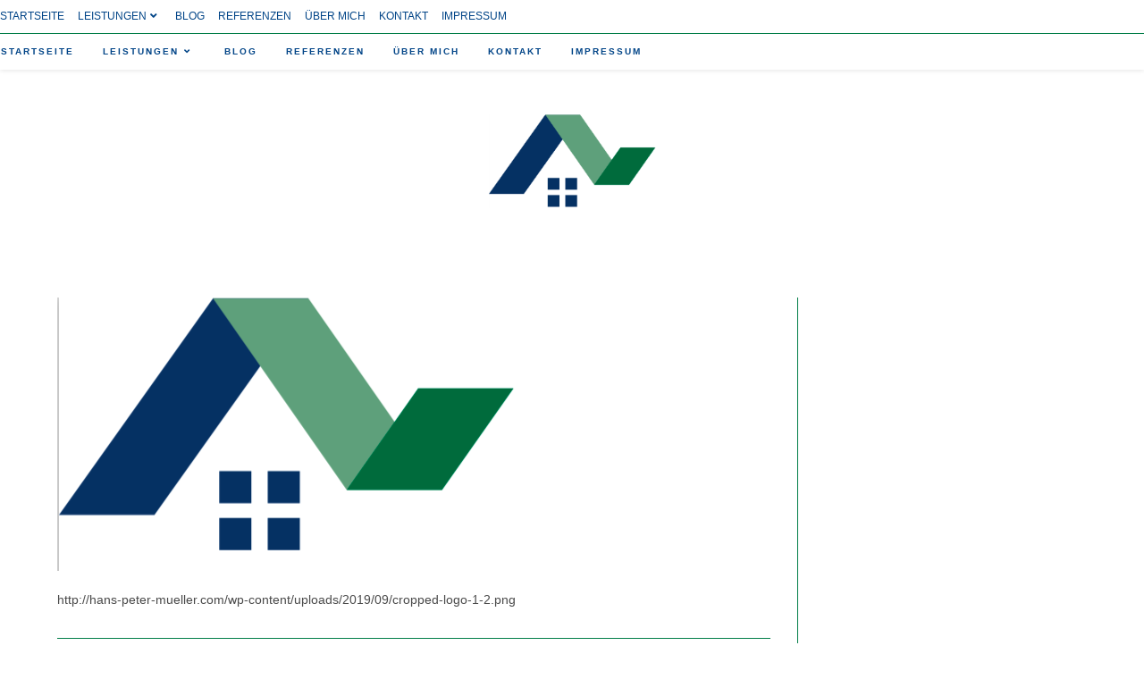

--- FILE ---
content_type: text/javascript
request_url: http://hans-peter-mueller.com/wp-content/themes/oceanwp/assets/js/theme.min.js?ver=3.3.4
body_size: 5011
content:
!function a(n,i,r){function o(t,e){if(!i[t]){if(!n[t]){var l="function"==typeof require&&require;if(!e&&l)return l(t,!0);if(s)return s(t,!0);throw(l=new Error("Cannot find module '"+t+"'")).code="MODULE_NOT_FOUND",l}l=i[t]={exports:{}},n[t][0].call(l.exports,function(e){return o(n[t][1][e]||e)},l,l.exports,a,n,i,r)}return i[t].exports}for(var s="function"==typeof require&&require,e=0;e<r.length;e++)o(r[e]);return o}({1:[function(e,t,l){"use strict";Object.defineProperty(l,"__esModule",{value:!0}),l.options=void 0;var a=oceanwpLocalize;l.options=a},{}],2:[function(e,t,l){"use strict";var a=e("@babel/runtime/helpers/interopRequireDefault");Object.defineProperty(l,"__esModule",{value:!0}),l.fadeOutNav=l.fadeInNav=l.isSelectorValid=l.isElement=l.getSiblings=l.visible=l.offset=l.fadeToggle=l.fadeOut=l.fadeIn=l.slideToggle=l.slideUp=l.slideDown=l.wrap=void 0;var n=a(e("@babel/runtime/helpers/typeof"));l.wrap=function(e){var t=1<arguments.length&&void 0!==arguments[1]?arguments[1]:document.createElement("div");return e.nextSibling?e.parentNode.insertBefore(t,e.nextSibling):e.parentNode.appendChild(t),t.appendChild(e)};function i(e){var t=1<arguments.length&&void 0!==arguments[1]?arguments[1]:300,l=window.getComputedStyle(e).display;"none"===l&&(l="block"),e.style.transitionProperty="height",e.style.transitionDuration="".concat(t,"ms"),e.style.opacity=0,e.style.display=l;var a=e.offsetHeight;e.style.height=0,e.style.opacity=1,e.style.overflow="hidden",setTimeout(function(){e.style.height="".concat(a,"px")},5),window.setTimeout(function(){e.style.removeProperty("height"),e.style.removeProperty("overflow"),e.style.removeProperty("transition-duration"),e.style.removeProperty("transition-property"),e.style.removeProperty("opacity")},t+50)}l.slideDown=i;function r(e){var t=1<arguments.length&&void 0!==arguments[1]?arguments[1]:300;e.style.boxSizing="border-box",e.style.transitionProperty="height, margin",e.style.transitionDuration="".concat(t,"ms"),e.style.height="".concat(e.offsetHeight,"px"),e.style.marginTop=0,e.style.marginBottom=0,e.style.overflow="hidden",setTimeout(function(){e.style.height=0},5),window.setTimeout(function(){e.style.display="none",e.style.removeProperty("height"),e.style.removeProperty("margin-top"),e.style.removeProperty("margin-bottom"),e.style.removeProperty("overflow"),e.style.removeProperty("transition-duration"),e.style.removeProperty("transition-property")},t+50)}l.slideUp=r;l.slideToggle=function(e,t){("none"===window.getComputedStyle(e).display?i:r)(e,t)};function o(e){var t={duration:300,display:null,opacity:1,callback:null};Object.assign(t,1<arguments.length&&void 0!==arguments[1]?arguments[1]:{}),e.style.opacity=0,e.style.display=t.display||"block",setTimeout(function(){e.style.transition="".concat(t.duration,"ms opacity ease"),e.style.opacity=t.opacity},5),setTimeout(function(){e.style.removeProperty("transition"),t.callback&&t.callback()},t.duration+50)}l.fadeIn=o;function s(e){var t;"none"!==e.style.display&&(t={duration:300,display:null,opacity:0,callback:null},Object.assign(t,1<arguments.length&&void 0!==arguments[1]?arguments[1]:{}),e.style.opacity=1,e.style.display=t.display||"block",setTimeout(function(){e.style.transition="".concat(t.duration,"ms opacity ease"),e.style.opacity=t.opacity},5),setTimeout(function(){e.style.display="none",e.style.removeProperty("transition"),t.callback&&t.callback()},t.duration+50))}l.fadeOut=s;l.fadeToggle=function(e,t){("none"===window.getComputedStyle(e).display?o:s)(e,t)};l.offset=function(e){if(!e.getClientRects().length)return{top:0,left:0};var t=e.getBoundingClientRect(),e=e.ownerDocument.defaultView;return{top:t.top+e.pageYOffset,left:t.left+e.pageXOffset}};l.visible=function(e){return!!e&&!!(e.offsetWidth||e.offsetHeight||e.getClientRects().length)};l.getSiblings=function(e){var t=[];if(!e.parentNode)return t;for(var l=e.parentNode.firstChild;l;)1===l.nodeType&&l!==e&&t.push(l),l=l.nextSibling;return t};l.isElement=function(e){return"object"===("undefined"==typeof HTMLElement?"undefined":(0,n.default)(HTMLElement))?e instanceof HTMLElement:e&&"object"===(0,n.default)(e)&&null!==e&&1===e.nodeType&&"string"==typeof e.nodeName};var u,e=(u=document.createDocumentFragment(),function(e){try{u.querySelector(e)}catch(e){return!1}return!0});l.isSelectorValid=e;l.fadeInNav=function(e){var t={duration:300,visibility:"visible",opacity:1,callback:null};Object.assign(t,1<arguments.length&&void 0!==arguments[1]?arguments[1]:{}),e.style.opacity=0,e.style.visibility=t.visibility||"visible",setTimeout(function(){e.style.transition="".concat(t.duration,"ms opacity ease"),e.style.opacity=t.opacity},5)};l.fadeOutNav=function(e){var t;"hidden"!==e.style.visibility&&(t={duration:300,visibility:"hidden",opacity:0,callback:null},Object.assign(t,1<arguments.length&&void 0!==arguments[1]?arguments[1]:{}),e.style.opacity=1,e.style.visibility=t.visibility||"visible",setTimeout(function(){e.style.transition="".concat(t.duration,"ms opacity ease"),e.style.opacity=t.opacity},5),setTimeout(function(){e.style.visibility="hidden",e.style.removeProperty("transition"),t.callback&&t.callback()},t.duration+50))}},{"@babel/runtime/helpers/interopRequireDefault":15,"@babel/runtime/helpers/typeof":16}],3:[function(e,t,l){"use strict";var a=e("@babel/runtime/helpers/interopRequireDefault");Object.defineProperty(l,"__esModule",{value:!0}),l.default=void 0;var n=a(e("@babel/runtime/helpers/defineProperty")),i=a(e("@babel/runtime/helpers/classCallCheck")),r=a(e("@babel/runtime/helpers/classPrivateFieldSet")),o=a(e("@babel/runtime/helpers/classPrivateFieldGet"));function s(t,e){var l,a=Object.keys(t);return Object.getOwnPropertySymbols&&(l=Object.getOwnPropertySymbols(t),e&&(l=l.filter(function(e){return Object.getOwnPropertyDescriptor(t,e).enumerable})),a.push.apply(a,l)),a}function u(t){for(var e=1;e<arguments.length;e++){var l=null!=arguments[e]?arguments[e]:{};e%2?s(Object(l),!0).forEach(function(e){(0,n.default)(t,e,l[e])}):Object.getOwnPropertyDescriptors?Object.defineProperties(t,Object.getOwnPropertyDescriptors(l)):s(Object(l)).forEach(function(e){Object.defineProperty(t,e,Object.getOwnPropertyDescriptor(l,e))})}return t}var c=new WeakMap,d=new WeakMap,f=new WeakMap,p=new WeakMap,y=new WeakMap,b=new WeakMap,m=new WeakMap,h=new WeakMap;l.default=function e(){var l=this;(0,i.default)(this,e),c.set(this,{writable:!0,value:{mainSection:document.querySelector("#main")}}),d.set(this,{writable:!0,value:null}),f.set(this,{writable:!0,value:function(){(0,r.default)(l,c,u(u({},(0,o.default)(l,c)),{},{WPAdminbar:document.querySelector("#wpadminbar"),siteFooter:document.querySelector("#footer"),calloutFooter:document.querySelector("#footer-callout-wrap"),footerBar:document.querySelector("#footer-bar"),parallax:document.querySelector(".parallax-footer"),html:document.querySelector("html"),body:document.body,wrapSection:document.querySelector("#wrap")}))}}),p.set(this,{writable:!0,value:function(){window.addEventListener("load",(0,o.default)(l,y)),window.addEventListener("resize",(0,o.default)(l,b))}}),y.set(this,{writable:!0,value:function(e){(0,o.default)(l,m).call(l),(0,o.default)(l,h).call(l)}}),b.set(this,{writable:!0,value:function(e){(0,o.default)(l,m).call(l),(0,o.default)(l,h).call(l)}}),m.set(this,{writable:!0,value:function(){var e,t;document.body.classList.contains("has-fixed-footer")&&(e=null!==(t=null===(e=(0,o.default)(l,c).WPAdminbar)||void 0===e?void 0:e.offsetHeight)&&void 0!==t?t:0,t=null!==(t=null===(t=(0,o.default)(l,c).footerBar)||void 0===t?void 0:t.offsetHeight)&&void 0!==t?t:0,(0,o.default)(l,c).html.offsetHeight-e<window.innerHeight?((0,o.default)(l,c).wrapSection.style.cssText="\n                display: flex;\n                flex-direction: column;\n                min-height: calc(100vh - ".concat(e,"px - ").concat(t,"px);\n            "),(0,o.default)(l,c).calloutFooter?(0,o.default)(l,c).calloutFooter.style.marginTop="auto":(0,o.default)(l,c).siteFooter&&((0,o.default)(l,c).siteFooter.style.marginTop="auto"),(0,r.default)(l,d,"changed")):"changed"===(0,o.default)(l,d)&&(((0,o.default)(l,c).wrapSection.style.cssText="",o.default)(l,c).calloutFooter?(0,o.default)(l,c).calloutFooter.style.marginTop=null:(0,o.default)(l,c).siteFooter.style.marginTop=null,(0,r.default)(l,d,null)))}}),h.set(this,{writable:!0,value:function(){(0,o.default)(l,c).body.classList.contains("has-parallax-footer")&&setTimeout(function(){var e,t=0;t+=null===(e=(0,o.default)(l,c).parallax)||void 0===e?void 0:e.offsetHeight,(0,o.default)(l,c).calloutFooter&&((0,o.default)(l,c).calloutFooter.style.bottom="".concat(t,"px"),t+=(0,o.default)(l,c).calloutFooter.offsetHeight),(0,o.default)(l,c).mainSection.style.marginBottom="".concat(t,"px")},10)}}),(0,o.default)(this,c).mainSection&&((0,o.default)(this,f).call(this),(0,o.default)(this,p).call(this))}},{"@babel/runtime/helpers/classCallCheck":10,"@babel/runtime/helpers/classPrivateFieldGet":12,"@babel/runtime/helpers/classPrivateFieldSet":13,"@babel/runtime/helpers/defineProperty":14,"@babel/runtime/helpers/interopRequireDefault":15}],4:[function(e,t,l){"use strict";var a=e("@babel/runtime/helpers/interopRequireDefault");Object.defineProperty(l,"__esModule",{value:!0}),l.default=void 0;var n=a(e("@babel/runtime/helpers/classCallCheck")),i=a(e("@babel/runtime/helpers/classPrivateFieldSet")),r=a(e("@babel/runtime/helpers/classPrivateFieldGet")),o=e("../../constants"),s=e("../../lib/utils"),u=new WeakMap,c=new WeakMap,d=new WeakMap,f=new WeakMap,p=new WeakMap,y=new WeakMap,b=new WeakMap;l.default=function e(){var a=this;(0,n.default)(this,e),u.set(this,{writable:!0,value:void 0}),c.set(this,{writable:!0,value:function(){(0,i.default)(a,u,{menuContents:document.querySelectorAll(".navigation .megamenu-li.auto-mega .megamenu"),menuItems:document.querySelectorAll("#site-navigation .megamenu-li.full-mega"),topbarMenuItems:document.querySelectorAll("#top-bar-nav .megamenu-li.full-mega"),header:document.querySelector("#site-header"),topbar:document.querySelector("#top-bar"),body:document.body})}}),d.set(this,{writable:!0,value:function(){(0,r.default)(a,u).menuContents.forEach(function(e){var t,l=e.parentNode,a=(0,s.offset)(l).left,n=parseInt(window.getComputedStyle(e).width),i=a-n/2<0?(t=a-10,0):(t=n/2,l.offsetWidth/2);o.options.isRTL?(e.style.right="-".concat(t,"px"),e.style.marginRight="".concat(i,"px")):(e.style.left="-".concat(t,"px"),e.style.marginLeft="".concat(i,"px")),window.innerWidth-a-t+i+n<0&&(e.style.left="auto",e.style.right="-".concat(window.innerWidth-a-l.offsetWidth-10,"px"))})}}),f.set(this,{writable:!0,value:function(){(0,r.default)(a,u).menuItems.forEach(function(e){e.addEventListener("mouseenter",(0,r.default)(a,p)),e.addEventListener("keydown",(0,r.default)(a,p))}),(0,r.default)(a,u).topbarMenuItems.forEach(function(e){e.addEventListener("mouseenter",(0,r.default)(a,y)),e.addEventListener("keydown",(0,r.default)(a,y))})}}),p.set(this,{writable:!0,value:function(e){var t=(0,r.default)(a,u).header.classList.contains("medium-header")?document.querySelector("#site-navigation-wrap > .container"):document.querySelector("#site-header-inner");(0,r.default)(a,b).call(a,t,e)}}),y.set(this,{writable:!0,value:function(e){var t=(0,r.default)(a,u).topbar;(0,r.default)(a,b).call(a,t,e)}}),b.set(this,{writable:!0,value:function(e,t){var l=t.currentTarget,t=l.querySelector(".megamenu"),l=parseInt((0,s.offset)(l).left-(0,s.offset)(e).left+1);t&&((0,r.default)(a,u).body.classList.contains("boxed-layout")&&(l-=30),t.style.left="-".concat(l,"px"),t.style.width="".concat(e.offsetWidth,"px"))}}),(0,r.default)(this,c).call(this),(0,r.default)(this,d).call(this),(0,r.default)(this,f).call(this)}},{"../../constants":1,"../../lib/utils":2,"@babel/runtime/helpers/classCallCheck":10,"@babel/runtime/helpers/classPrivateFieldGet":12,"@babel/runtime/helpers/classPrivateFieldSet":13,"@babel/runtime/helpers/interopRequireDefault":15}],5:[function(e,t,l){"use strict";var a=e("@babel/runtime/helpers/interopRequireDefault");Object.defineProperty(l,"__esModule",{value:!0}),l.default=void 0;var n=a(e("@babel/runtime/helpers/classCallCheck")),i=a(e("@babel/runtime/helpers/classPrivateFieldSet")),o=a(e("@babel/runtime/helpers/classPrivateFieldGet")),s=e("../../lib/utils"),u=new WeakMap,c=new WeakMap,d=new WeakMap,f=new WeakMap,p=new WeakMap,y=new WeakMap,b=new WeakMap,m=new WeakMap;l.default=function e(){var r=this;(0,n.default)(this,e),u.set(this,{writable:!0,value:void 0}),c.set(this,{writable:!0,value:function(){document.querySelectorAll("li.nav-no-click > a").forEach(function(e){e.addEventListener("click",(0,o.default)(r,d))}),document.querySelectorAll("ul.sf-menu").forEach(function(e){e.querySelectorAll(".menu-item-has-children").forEach(function(e){e.addEventListener("mouseover",(0,o.default)(r,f)),e.addEventListener("mouseout",(0,o.default)(r,p)),e.addEventListener("keydown",(0,o.default)(r,y))})})}}),d.set(this,{writable:!0,value:function(e){e.preventDefault(),e.stopPropagation()}}),f.set(this,{writable:!0,value:function(e){(0,o.default)(r,u)&&(0,o.default)(r,u).contains(e.relatedTarget)||((0,i.default)(r,u,e.currentTarget),(0,o.default)(r,b).call(r,(0,o.default)(r,u)))}}),p.set(this,{writable:!0,value:function(e){(0,o.default)(r,u)&&!(0,o.default)(r,u).contains(e.relatedTarget)&&((0,o.default)(r,m).call(r,(0,o.default)(r,u)),(0,i.default)(r,u,null))}}),y.set(this,{writable:!0,value:function(e){var t,l,a,n,i;(0,o.default)(r,u)&&(0,o.default)(r,u).contains(e.relatedTarget)||(t=9===e.keyCode,!(l=e.shiftKey)&&t&&(0,o.default)(r,f).call(r,e),(0,o.default)(r,u)&&(a=(i=(0,o.default)(r,u).querySelectorAll("ul.sub-menu a"))[0],n=i[i.length-1],i=document.activeElement,!l&&t&&n===i&&(0,o.default)(r,p).call(r,e),l&&t&&a===i&&(0,o.default)(r,p).call(r,e)))}}),b.set(this,{writable:!0,value:function(e){var t=e.querySelector("ul.sub-menu:not( ul.sub-menu.megamenu ul.sub-menu )");e.classList.add("sfHover"),t&&(0,s.fadeInNav)(t,{callback:function(){}})}}),m.set(this,{writable:!0,value:function(e){var t=e.querySelector("ul.sub-menu:not( ul.sub-menu.megamenu ul.sub-menu )");e.classList.remove("sfHover"),t&&(t.style.pointerEvents="none",(0,s.fadeOutNav)(t,{callback:function(){t.style.pointerEvents=null,e.classList.contains("sfHover")&&(0,o.default)(r,b).call(r,e)}}))}}),(0,o.default)(this,c).call(this)}},{"../../lib/utils":2,"@babel/runtime/helpers/classCallCheck":10,"@babel/runtime/helpers/classPrivateFieldGet":12,"@babel/runtime/helpers/classPrivateFieldSet":13,"@babel/runtime/helpers/interopRequireDefault":15}],6:[function(e,t,l){"use strict";var a=e("@babel/runtime/helpers/interopRequireDefault");Object.defineProperty(l,"__esModule",{value:!0}),l.default=void 0;var n=a(e("@babel/runtime/helpers/classCallCheck")),i=a(e("@babel/runtime/helpers/defineProperty")),r=a(e("@babel/runtime/helpers/classPrivateFieldSet")),o=a(e("@babel/runtime/helpers/classPrivateFieldGet")),s=new WeakMap,u=new WeakMap,c=new WeakMap,d=new WeakMap,f=new WeakMap;l.default=function e(){var l=this;(0,n.default)(this,e),s.set(this,{writable:!0,value:void 0}),(0,i.default)(this,"mobileOverlayInput",void 0),u.set(this,{writable:!0,value:function(){(0,r.default)(l,s,{forms:document.querySelectorAll("form.header-searchform")})}}),c.set(this,{writable:!0,value:function(){var e;l.mobileOverlayInput=document.querySelector(".mobile-search-overlay-input"),(0,o.default)(l,s).forms.forEach(function(e){var t;null!==(t=e.querySelector("input"))&&void 0!==t&&t.value&&e.classList.add("search-filled")}),null!==(e=l.mobileOverlayInput)&&void 0!==e&&e.value&&l.mobileOverlayInput.closest("form").classList.add("search-filled")}}),d.set(this,{writable:!0,value:function(){var e;(0,o.default)(l,s).forms.forEach(function(e){var t;null!==(t=e.querySelector("input"))&&void 0!==t&&t.addEventListener("keyup",(0,o.default)(l,f)),null!==(e=e.querySelector("input"))&&void 0!==e&&e.addEventListener("blur",(0,o.default)(l,f))}),null!==(e=l.mobileOverlayInput)&&void 0!==e&&e.addEventListener("keyup",(0,o.default)(l,f)),null!==(e=l.mobileOverlayInput)&&void 0!==e&&e.addEventListener("blur",(0,o.default)(l,f))}}),f.set(this,{writable:!0,value:function(e){var t=e.currentTarget,e=t.closest("form");t.value?e.classList.add("search-filled"):e.classList.remove("search-filled")}}),(0,o.default)(this,u).call(this),(0,o.default)(this,c).call(this),(0,o.default)(this,d).call(this)}},{"@babel/runtime/helpers/classCallCheck":10,"@babel/runtime/helpers/classPrivateFieldGet":12,"@babel/runtime/helpers/classPrivateFieldSet":13,"@babel/runtime/helpers/defineProperty":14,"@babel/runtime/helpers/interopRequireDefault":15}],7:[function(e,t,l){"use strict";var a=e("@babel/runtime/helpers/interopRequireDefault"),n=a(e("@babel/runtime/helpers/classCallCheck")),i=a(e("@babel/runtime/helpers/classPrivateFieldGet")),r=a(e("./menu/menu")),o=a(e("./menu/mega-menu")),s=a(e("./search/search")),u=a(e("./footer")),c=new WeakMap,d=new WeakMap,f=new WeakMap,e=function e(){var t=this;(0,n.default)(this,e),c.set(this,{writable:!0,value:function(){t.menu=new r.default,t.megaMenu=new o.default,t.search=new s.default,t.footer=new u.default}}),d.set(this,{writable:!0,value:function(){document.addEventListener("keydown",(0,i.default)(t,f))}}),f.set(this,{writable:!0,value:function(e){13===e.keyCode&&document.querySelector(".skip-link").addEventListener("keydown",function(e){var t=document.getElementById("main");t.tabIndex=-1,t.focus()})}}),(0,i.default)(this,c).call(this),(0,i.default)(this,d).call(this)};window.oceanwp=window.oceanwp||{},oceanwp.theme=new e},{"./footer":3,"./menu/mega-menu":4,"./menu/menu":5,"./search/search":6,"@babel/runtime/helpers/classCallCheck":10,"@babel/runtime/helpers/classPrivateFieldGet":12,"@babel/runtime/helpers/interopRequireDefault":15}],8:[function(e,t,l){t.exports=function(e,t){return t.get?t.get.call(e):t.value},t.exports.default=t.exports,t.exports.__esModule=!0},{}],9:[function(e,t,l){t.exports=function(e,t,l){if(t.set)t.set.call(e,l);else{if(!t.writable)throw new TypeError("attempted to set read only private field");t.value=l}},t.exports.default=t.exports,t.exports.__esModule=!0},{}],10:[function(e,t,l){t.exports=function(e,t){if(!(e instanceof t))throw new TypeError("Cannot call a class as a function")},t.exports.default=t.exports,t.exports.__esModule=!0},{}],11:[function(e,t,l){t.exports=function(e,t,l){if(!t.has(e))throw new TypeError("attempted to "+l+" private field on non-instance");return t.get(e)},t.exports.default=t.exports,t.exports.__esModule=!0},{}],12:[function(e,t,l){var a=e("./classApplyDescriptorGet.js"),n=e("./classExtractFieldDescriptor.js");t.exports=function(e,t){return t=n(e,t,"get"),a(e,t)},t.exports.default=t.exports,t.exports.__esModule=!0},{"./classApplyDescriptorGet.js":8,"./classExtractFieldDescriptor.js":11}],13:[function(e,t,l){var a=e("./classApplyDescriptorSet.js"),n=e("./classExtractFieldDescriptor.js");t.exports=function(e,t,l){return t=n(e,t,"set"),a(e,t,l),l},t.exports.default=t.exports,t.exports.__esModule=!0},{"./classApplyDescriptorSet.js":9,"./classExtractFieldDescriptor.js":11}],14:[function(e,t,l){t.exports=function(e,t,l){return t in e?Object.defineProperty(e,t,{value:l,enumerable:!0,configurable:!0,writable:!0}):e[t]=l,e},t.exports.default=t.exports,t.exports.__esModule=!0},{}],15:[function(e,t,l){t.exports=function(e){return e&&e.__esModule?e:{default:e}},t.exports.default=t.exports,t.exports.__esModule=!0},{}],16:[function(e,t,l){function a(e){return"function"==typeof Symbol&&"symbol"==typeof Symbol.iterator?t.exports=a=function(e){return typeof e}:t.exports=a=function(e){return e&&"function"==typeof Symbol&&e.constructor===Symbol&&e!==Symbol.prototype?"symbol":typeof e},t.exports.default=t.exports,t.exports.__esModule=!0,a(e)}t.exports=a,t.exports.default=t.exports,t.exports.__esModule=!0},{}]},{},[7]);